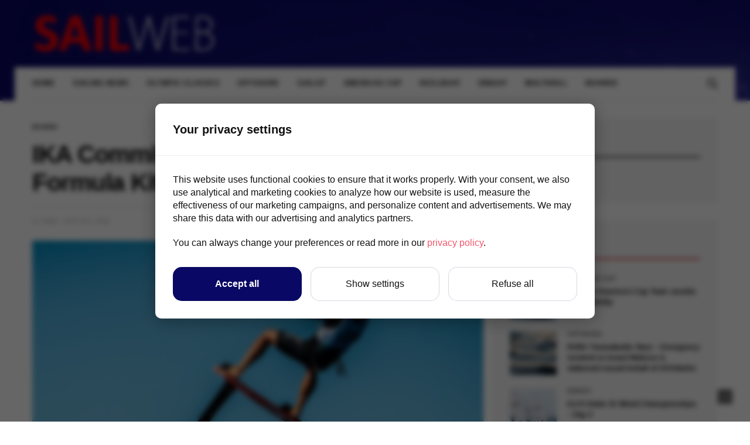

--- FILE ---
content_type: text/html; charset=UTF-8
request_url: https://www.sailweb.co.uk/2020/07/19/ika-committee-approves-additional-formula-kite-equipment/
body_size: 13892
content:
<!doctype html>
<html lang="en-GB">
<head>
	<meta charset="UTF-8">
	<meta name="viewport" content="width=device-width, initial-scale=1, maximum-scale=1, user-scalable=1">
	<link rel="profile" href="https://gmpg.org/xfn/11">
	<link rel="pingback" href="https://www.sailweb.co.uk/xmlrpc.php">
	<link rel="icon" href="https://www.sailweb.co.uk/wp-content/uploads/2019/10/cropped-SW2019_logo_sq_512-1-32x32.png" sizes="32x32" />
<link rel="icon" href="https://www.sailweb.co.uk/wp-content/uploads/2019/10/cropped-SW2019_logo_sq_512-1-192x192.png" sizes="192x192" />
<link rel="apple-touch-icon" href="https://www.sailweb.co.uk/wp-content/uploads/2019/10/cropped-SW2019_logo_sq_512-1-180x180.png" />
<meta name="msapplication-TileImage" content="https://www.sailweb.co.uk/wp-content/uploads/2019/10/cropped-SW2019_logo_sq_512-1-270x270.png" />
	<title>IKA Committee approves additional Formula Kite equipment &#8211; Sailweb</title>
<meta name='robots' content='max-image-preview:large' />
	<style>img:is([sizes="auto" i], [sizes^="auto," i]) { contain-intrinsic-size: 3000px 1500px }</style>
	<link rel='dns-prefetch' href='//cdnjs.cloudflare.com' />
<link rel="alternate" type="application/rss+xml" title="Sailweb &raquo; Feed" href="https://www.sailweb.co.uk/feed/" />
<link rel="alternate" type="application/rss+xml" title="Sailweb &raquo; Comments Feed" href="https://www.sailweb.co.uk/comments/feed/" />
			<meta property="og:title" content="IKA Committee approves additional Formula Kite equipment" />
			<meta property="og:type" content="article" />
			<meta property="og:description" content="The International Kite association Committee has approved nine additional Formula Kite Registered Series Production Equipment applications " />
			<meta property="og:image" content="https://www.sailweb.co.uk/wp-content/uploads/2020/07/IKA_Euro_promo_2020.jpg" />
			<meta property="og:url" content="https://www.sailweb.co.uk/2020/07/19/ika-committee-approves-additional-formula-kite-equipment/" />
			<script type="text/javascript">
/* <![CDATA[ */
window._wpemojiSettings = {"baseUrl":"https:\/\/s.w.org\/images\/core\/emoji\/16.0.1\/72x72\/","ext":".png","svgUrl":"https:\/\/s.w.org\/images\/core\/emoji\/16.0.1\/svg\/","svgExt":".svg","source":{"concatemoji":"https:\/\/www.sailweb.co.uk\/wp-includes\/js\/wp-emoji-release.min.js?ver=6.8.3"}};
/*! This file is auto-generated */
!function(s,n){var o,i,e;function c(e){try{var t={supportTests:e,timestamp:(new Date).valueOf()};sessionStorage.setItem(o,JSON.stringify(t))}catch(e){}}function p(e,t,n){e.clearRect(0,0,e.canvas.width,e.canvas.height),e.fillText(t,0,0);var t=new Uint32Array(e.getImageData(0,0,e.canvas.width,e.canvas.height).data),a=(e.clearRect(0,0,e.canvas.width,e.canvas.height),e.fillText(n,0,0),new Uint32Array(e.getImageData(0,0,e.canvas.width,e.canvas.height).data));return t.every(function(e,t){return e===a[t]})}function u(e,t){e.clearRect(0,0,e.canvas.width,e.canvas.height),e.fillText(t,0,0);for(var n=e.getImageData(16,16,1,1),a=0;a<n.data.length;a++)if(0!==n.data[a])return!1;return!0}function f(e,t,n,a){switch(t){case"flag":return n(e,"\ud83c\udff3\ufe0f\u200d\u26a7\ufe0f","\ud83c\udff3\ufe0f\u200b\u26a7\ufe0f")?!1:!n(e,"\ud83c\udde8\ud83c\uddf6","\ud83c\udde8\u200b\ud83c\uddf6")&&!n(e,"\ud83c\udff4\udb40\udc67\udb40\udc62\udb40\udc65\udb40\udc6e\udb40\udc67\udb40\udc7f","\ud83c\udff4\u200b\udb40\udc67\u200b\udb40\udc62\u200b\udb40\udc65\u200b\udb40\udc6e\u200b\udb40\udc67\u200b\udb40\udc7f");case"emoji":return!a(e,"\ud83e\udedf")}return!1}function g(e,t,n,a){var r="undefined"!=typeof WorkerGlobalScope&&self instanceof WorkerGlobalScope?new OffscreenCanvas(300,150):s.createElement("canvas"),o=r.getContext("2d",{willReadFrequently:!0}),i=(o.textBaseline="top",o.font="600 32px Arial",{});return e.forEach(function(e){i[e]=t(o,e,n,a)}),i}function t(e){var t=s.createElement("script");t.src=e,t.defer=!0,s.head.appendChild(t)}"undefined"!=typeof Promise&&(o="wpEmojiSettingsSupports",i=["flag","emoji"],n.supports={everything:!0,everythingExceptFlag:!0},e=new Promise(function(e){s.addEventListener("DOMContentLoaded",e,{once:!0})}),new Promise(function(t){var n=function(){try{var e=JSON.parse(sessionStorage.getItem(o));if("object"==typeof e&&"number"==typeof e.timestamp&&(new Date).valueOf()<e.timestamp+604800&&"object"==typeof e.supportTests)return e.supportTests}catch(e){}return null}();if(!n){if("undefined"!=typeof Worker&&"undefined"!=typeof OffscreenCanvas&&"undefined"!=typeof URL&&URL.createObjectURL&&"undefined"!=typeof Blob)try{var e="postMessage("+g.toString()+"("+[JSON.stringify(i),f.toString(),p.toString(),u.toString()].join(",")+"));",a=new Blob([e],{type:"text/javascript"}),r=new Worker(URL.createObjectURL(a),{name:"wpTestEmojiSupports"});return void(r.onmessage=function(e){c(n=e.data),r.terminate(),t(n)})}catch(e){}c(n=g(i,f,p,u))}t(n)}).then(function(e){for(var t in e)n.supports[t]=e[t],n.supports.everything=n.supports.everything&&n.supports[t],"flag"!==t&&(n.supports.everythingExceptFlag=n.supports.everythingExceptFlag&&n.supports[t]);n.supports.everythingExceptFlag=n.supports.everythingExceptFlag&&!n.supports.flag,n.DOMReady=!1,n.readyCallback=function(){n.DOMReady=!0}}).then(function(){return e}).then(function(){var e;n.supports.everything||(n.readyCallback(),(e=n.source||{}).concatemoji?t(e.concatemoji):e.wpemoji&&e.twemoji&&(t(e.twemoji),t(e.wpemoji)))}))}((window,document),window._wpemojiSettings);
/* ]]> */
</script>
<style id='wp-emoji-styles-inline-css' type='text/css'>

	img.wp-smiley, img.emoji {
		display: inline !important;
		border: none !important;
		box-shadow: none !important;
		height: 1em !important;
		width: 1em !important;
		margin: 0 0.07em !important;
		vertical-align: -0.1em !important;
		background: none !important;
		padding: 0 !important;
	}
</style>
<link rel='stylesheet' id='wp-block-library-css' href='https://www.sailweb.co.uk/wp-includes/css/dist/block-library/style.min.css?ver=6.8.3' media='all' />
<style id='classic-theme-styles-inline-css' type='text/css'>
/*! This file is auto-generated */
.wp-block-button__link{color:#fff;background-color:#32373c;border-radius:9999px;box-shadow:none;text-decoration:none;padding:calc(.667em + 2px) calc(1.333em + 2px);font-size:1.125em}.wp-block-file__button{background:#32373c;color:#fff;text-decoration:none}
</style>
<style id='global-styles-inline-css' type='text/css'>
:root{--wp--preset--aspect-ratio--square: 1;--wp--preset--aspect-ratio--4-3: 4/3;--wp--preset--aspect-ratio--3-4: 3/4;--wp--preset--aspect-ratio--3-2: 3/2;--wp--preset--aspect-ratio--2-3: 2/3;--wp--preset--aspect-ratio--16-9: 16/9;--wp--preset--aspect-ratio--9-16: 9/16;--wp--preset--color--black: #000000;--wp--preset--color--cyan-bluish-gray: #abb8c3;--wp--preset--color--white: #ffffff;--wp--preset--color--pale-pink: #f78da7;--wp--preset--color--vivid-red: #cf2e2e;--wp--preset--color--luminous-vivid-orange: #ff6900;--wp--preset--color--luminous-vivid-amber: #fcb900;--wp--preset--color--light-green-cyan: #7bdcb5;--wp--preset--color--vivid-green-cyan: #00d084;--wp--preset--color--pale-cyan-blue: #8ed1fc;--wp--preset--color--vivid-cyan-blue: #0693e3;--wp--preset--color--vivid-purple: #9b51e0;--wp--preset--gradient--vivid-cyan-blue-to-vivid-purple: linear-gradient(135deg,rgba(6,147,227,1) 0%,rgb(155,81,224) 100%);--wp--preset--gradient--light-green-cyan-to-vivid-green-cyan: linear-gradient(135deg,rgb(122,220,180) 0%,rgb(0,208,130) 100%);--wp--preset--gradient--luminous-vivid-amber-to-luminous-vivid-orange: linear-gradient(135deg,rgba(252,185,0,1) 0%,rgba(255,105,0,1) 100%);--wp--preset--gradient--luminous-vivid-orange-to-vivid-red: linear-gradient(135deg,rgba(255,105,0,1) 0%,rgb(207,46,46) 100%);--wp--preset--gradient--very-light-gray-to-cyan-bluish-gray: linear-gradient(135deg,rgb(238,238,238) 0%,rgb(169,184,195) 100%);--wp--preset--gradient--cool-to-warm-spectrum: linear-gradient(135deg,rgb(74,234,220) 0%,rgb(151,120,209) 20%,rgb(207,42,186) 40%,rgb(238,44,130) 60%,rgb(251,105,98) 80%,rgb(254,248,76) 100%);--wp--preset--gradient--blush-light-purple: linear-gradient(135deg,rgb(255,206,236) 0%,rgb(152,150,240) 100%);--wp--preset--gradient--blush-bordeaux: linear-gradient(135deg,rgb(254,205,165) 0%,rgb(254,45,45) 50%,rgb(107,0,62) 100%);--wp--preset--gradient--luminous-dusk: linear-gradient(135deg,rgb(255,203,112) 0%,rgb(199,81,192) 50%,rgb(65,88,208) 100%);--wp--preset--gradient--pale-ocean: linear-gradient(135deg,rgb(255,245,203) 0%,rgb(182,227,212) 50%,rgb(51,167,181) 100%);--wp--preset--gradient--electric-grass: linear-gradient(135deg,rgb(202,248,128) 0%,rgb(113,206,126) 100%);--wp--preset--gradient--midnight: linear-gradient(135deg,rgb(2,3,129) 0%,rgb(40,116,252) 100%);--wp--preset--font-size--small: 13px;--wp--preset--font-size--medium: 20px;--wp--preset--font-size--large: 36px;--wp--preset--font-size--x-large: 42px;--wp--preset--spacing--20: 0.44rem;--wp--preset--spacing--30: 0.67rem;--wp--preset--spacing--40: 1rem;--wp--preset--spacing--50: 1.5rem;--wp--preset--spacing--60: 2.25rem;--wp--preset--spacing--70: 3.38rem;--wp--preset--spacing--80: 5.06rem;--wp--preset--shadow--natural: 6px 6px 9px rgba(0, 0, 0, 0.2);--wp--preset--shadow--deep: 12px 12px 50px rgba(0, 0, 0, 0.4);--wp--preset--shadow--sharp: 6px 6px 0px rgba(0, 0, 0, 0.2);--wp--preset--shadow--outlined: 6px 6px 0px -3px rgba(255, 255, 255, 1), 6px 6px rgba(0, 0, 0, 1);--wp--preset--shadow--crisp: 6px 6px 0px rgba(0, 0, 0, 1);}:where(.is-layout-flex){gap: 0.5em;}:where(.is-layout-grid){gap: 0.5em;}body .is-layout-flex{display: flex;}.is-layout-flex{flex-wrap: wrap;align-items: center;}.is-layout-flex > :is(*, div){margin: 0;}body .is-layout-grid{display: grid;}.is-layout-grid > :is(*, div){margin: 0;}:where(.wp-block-columns.is-layout-flex){gap: 2em;}:where(.wp-block-columns.is-layout-grid){gap: 2em;}:where(.wp-block-post-template.is-layout-flex){gap: 1.25em;}:where(.wp-block-post-template.is-layout-grid){gap: 1.25em;}.has-black-color{color: var(--wp--preset--color--black) !important;}.has-cyan-bluish-gray-color{color: var(--wp--preset--color--cyan-bluish-gray) !important;}.has-white-color{color: var(--wp--preset--color--white) !important;}.has-pale-pink-color{color: var(--wp--preset--color--pale-pink) !important;}.has-vivid-red-color{color: var(--wp--preset--color--vivid-red) !important;}.has-luminous-vivid-orange-color{color: var(--wp--preset--color--luminous-vivid-orange) !important;}.has-luminous-vivid-amber-color{color: var(--wp--preset--color--luminous-vivid-amber) !important;}.has-light-green-cyan-color{color: var(--wp--preset--color--light-green-cyan) !important;}.has-vivid-green-cyan-color{color: var(--wp--preset--color--vivid-green-cyan) !important;}.has-pale-cyan-blue-color{color: var(--wp--preset--color--pale-cyan-blue) !important;}.has-vivid-cyan-blue-color{color: var(--wp--preset--color--vivid-cyan-blue) !important;}.has-vivid-purple-color{color: var(--wp--preset--color--vivid-purple) !important;}.has-black-background-color{background-color: var(--wp--preset--color--black) !important;}.has-cyan-bluish-gray-background-color{background-color: var(--wp--preset--color--cyan-bluish-gray) !important;}.has-white-background-color{background-color: var(--wp--preset--color--white) !important;}.has-pale-pink-background-color{background-color: var(--wp--preset--color--pale-pink) !important;}.has-vivid-red-background-color{background-color: var(--wp--preset--color--vivid-red) !important;}.has-luminous-vivid-orange-background-color{background-color: var(--wp--preset--color--luminous-vivid-orange) !important;}.has-luminous-vivid-amber-background-color{background-color: var(--wp--preset--color--luminous-vivid-amber) !important;}.has-light-green-cyan-background-color{background-color: var(--wp--preset--color--light-green-cyan) !important;}.has-vivid-green-cyan-background-color{background-color: var(--wp--preset--color--vivid-green-cyan) !important;}.has-pale-cyan-blue-background-color{background-color: var(--wp--preset--color--pale-cyan-blue) !important;}.has-vivid-cyan-blue-background-color{background-color: var(--wp--preset--color--vivid-cyan-blue) !important;}.has-vivid-purple-background-color{background-color: var(--wp--preset--color--vivid-purple) !important;}.has-black-border-color{border-color: var(--wp--preset--color--black) !important;}.has-cyan-bluish-gray-border-color{border-color: var(--wp--preset--color--cyan-bluish-gray) !important;}.has-white-border-color{border-color: var(--wp--preset--color--white) !important;}.has-pale-pink-border-color{border-color: var(--wp--preset--color--pale-pink) !important;}.has-vivid-red-border-color{border-color: var(--wp--preset--color--vivid-red) !important;}.has-luminous-vivid-orange-border-color{border-color: var(--wp--preset--color--luminous-vivid-orange) !important;}.has-luminous-vivid-amber-border-color{border-color: var(--wp--preset--color--luminous-vivid-amber) !important;}.has-light-green-cyan-border-color{border-color: var(--wp--preset--color--light-green-cyan) !important;}.has-vivid-green-cyan-border-color{border-color: var(--wp--preset--color--vivid-green-cyan) !important;}.has-pale-cyan-blue-border-color{border-color: var(--wp--preset--color--pale-cyan-blue) !important;}.has-vivid-cyan-blue-border-color{border-color: var(--wp--preset--color--vivid-cyan-blue) !important;}.has-vivid-purple-border-color{border-color: var(--wp--preset--color--vivid-purple) !important;}.has-vivid-cyan-blue-to-vivid-purple-gradient-background{background: var(--wp--preset--gradient--vivid-cyan-blue-to-vivid-purple) !important;}.has-light-green-cyan-to-vivid-green-cyan-gradient-background{background: var(--wp--preset--gradient--light-green-cyan-to-vivid-green-cyan) !important;}.has-luminous-vivid-amber-to-luminous-vivid-orange-gradient-background{background: var(--wp--preset--gradient--luminous-vivid-amber-to-luminous-vivid-orange) !important;}.has-luminous-vivid-orange-to-vivid-red-gradient-background{background: var(--wp--preset--gradient--luminous-vivid-orange-to-vivid-red) !important;}.has-very-light-gray-to-cyan-bluish-gray-gradient-background{background: var(--wp--preset--gradient--very-light-gray-to-cyan-bluish-gray) !important;}.has-cool-to-warm-spectrum-gradient-background{background: var(--wp--preset--gradient--cool-to-warm-spectrum) !important;}.has-blush-light-purple-gradient-background{background: var(--wp--preset--gradient--blush-light-purple) !important;}.has-blush-bordeaux-gradient-background{background: var(--wp--preset--gradient--blush-bordeaux) !important;}.has-luminous-dusk-gradient-background{background: var(--wp--preset--gradient--luminous-dusk) !important;}.has-pale-ocean-gradient-background{background: var(--wp--preset--gradient--pale-ocean) !important;}.has-electric-grass-gradient-background{background: var(--wp--preset--gradient--electric-grass) !important;}.has-midnight-gradient-background{background: var(--wp--preset--gradient--midnight) !important;}.has-small-font-size{font-size: var(--wp--preset--font-size--small) !important;}.has-medium-font-size{font-size: var(--wp--preset--font-size--medium) !important;}.has-large-font-size{font-size: var(--wp--preset--font-size--large) !important;}.has-x-large-font-size{font-size: var(--wp--preset--font-size--x-large) !important;}
:where(.wp-block-post-template.is-layout-flex){gap: 1.25em;}:where(.wp-block-post-template.is-layout-grid){gap: 1.25em;}
:where(.wp-block-columns.is-layout-flex){gap: 2em;}:where(.wp-block-columns.is-layout-grid){gap: 2em;}
:root :where(.wp-block-pullquote){font-size: 1.5em;line-height: 1.6;}
</style>
<link rel='stylesheet' id='thb-fa-css' href='https://cdnjs.cloudflare.com/ajax/libs/font-awesome/4.7.0/css/font-awesome.css' media='all' />
<link rel='stylesheet' id='thb-app-css' href='https://www.sailweb.co.uk/wp-content/themes/goodlife-wp/assets/css/app.css?ver=4.0.4.1' media='all' />
<style id='thb-app-inline-css' type='text/css'>
body {font-family:'Arial';}h1, h2, h3, h4, h5, h6 {font-family:'Arial';}.subheader ul {}@media only screen and (min-width:48.063em) {.header {}}.header {}@media only screen and (min-width:64.063em) {.header .logo .logoimg {max-height:75px;}}@media only screen and (max-width:64.063em) {.header .logo .logoimg {max-height:30px;}}@media only screen and (min-width:64.063em) {.subheader.fixed .logo .logolink .logoimg {max-height:30px;}}input[type="submit"],submit,.button,.btn {font-family:'Arial';}.post .post-bottom-meta {font-family:'Arial';}.post .post-category {font-family:'Arial';}.widget > strong {font-family:'Arial';}h1,.h1 {}h2 {}h3 {}h4 {}h5 {}h6 {}.post .post-title h1 {}.menu-holder ul.sf-menu > li > a {font-family:'Arial';}.menu-holder ul.sf-menu > li > a {}.menu-holder ul li .sub-menu li a,.menu-holder ul li.menu-item-mega-parent .thb_mega_menu_holder .thb_mega_menu li > a {font-family:'Arial';}.menu-holder ul li .sub-menu li a,.menu-holder ul li.menu-item-mega-parent .thb_mega_menu_holder .thb_mega_menu li > a {}.mobile-menu li a {font-family:'Arial';}.mobile-menu li a {}.mobile-menu .sub-menu li a {}.mobile-menu .sub-menu li a {font-family:'Arial';}#subfooter {}@media only screen and (min-width:48.063em) {#subfooter .logolink .logoimg {max-height:50px;}}@media only screen and (min-width:64.063em){.sidebar {padding-left:0px; }}.subheader.dark {background:#020a68;}#subfooter.dark {background:#020a68;}
</style>
<link rel='stylesheet' id='style-css' href='https://www.sailweb.co.uk/wp-content/themes/goodlife-wp/style.css' media='all' />
<script type="text/javascript" src="https://www.sailweb.co.uk/wp-includes/js/jquery/jquery.min.js?ver=3.7.1" id="jquery-core-js"></script>
<script type="text/javascript" src="https://www.sailweb.co.uk/wp-includes/js/jquery/jquery-migrate.min.js?ver=3.4.1" id="jquery-migrate-js"></script>
<link rel="https://api.w.org/" href="https://www.sailweb.co.uk/wp-json/" /><link rel="alternate" title="JSON" type="application/json" href="https://www.sailweb.co.uk/wp-json/wp/v2/posts/15092" /><link rel="EditURI" type="application/rsd+xml" title="RSD" href="https://www.sailweb.co.uk/xmlrpc.php?rsd" />
<meta name="generator" content="WordPress 6.8.3" />
<link rel="canonical" href="https://www.sailweb.co.uk/2020/07/19/ika-committee-approves-additional-formula-kite-equipment/" />
<link rel='shortlink' href='https://www.sailweb.co.uk/?p=15092' />
<link rel="alternate" title="oEmbed (JSON)" type="application/json+oembed" href="https://www.sailweb.co.uk/wp-json/oembed/1.0/embed?url=https%3A%2F%2Fwww.sailweb.co.uk%2F2020%2F07%2F19%2Fika-committee-approves-additional-formula-kite-equipment%2F" />
<link rel="alternate" title="oEmbed (XML)" type="text/xml+oembed" href="https://www.sailweb.co.uk/wp-json/oembed/1.0/embed?url=https%3A%2F%2Fwww.sailweb.co.uk%2F2020%2F07%2F19%2Fika-committee-approves-additional-formula-kite-equipment%2F&#038;format=xml" />
<meta name="description" content="Sailweb Sailing and yacht racing news, results, editorial and quality commentary. Including Olympic, SailGP, Club, One design circuit, offshore, Americas cup, and beginners Dinghy, Keelboat, classic and vintage, and kite boarding and windsurfing">

<!-- Google Tag Manager -->
<script>(function(w,d,s,l,i){w[l]=w[l]||[];w[l].push({'gtm.start':
new Date().getTime(),event:'gtm.js'});var f=d.getElementsByTagName(s)[0],
j=d.createElement(s),dl=l!='dataLayer'?'&l='+l:'';j.async=true;j.src=
'https://www.googletagmanager.com/gtm.js?id='+i+dl;f.parentNode.insertBefore(j,f);
})(window,document,'script','dataLayer','GTM-KPP6DVW');</script>
<!-- End Google Tag Manager -->

<script async="async" src="https://securepubads.g.doubleclick.net/tag/js/gpt.js"></script>
<script>	
if(!(window.location.href.indexOf("privacy-policy") > -1)) {
      var adslot0; var adslot1; 
	  window.googletag = window.googletag || {cmd: []};
      googletag.cmd.push(function () {

		  var mapHeader = googletag.sizeMapping()
              .addSize([750,400], [728,90]) 
              .addSize([478,200], [468,60]) 
              .addSize([0,0], [[320,100],[320,50]])
          .build();
		  var mapSky = googletag.sizeMapping()
              .addSize([850,0],[300,600]) 
              .addSize([710,0],[[240,400],[300,600]]) 
              .addSize([0,0],[300,250])
          .build();

			adslot0 = googletag.defineSlot('/21713707601/top1', [[728,90],[320,100],[320,50],[468,60]], 'topBannerAd')
				.defineSizeMapping(mapHeader).addService(googletag.pubads());
			adslot1 = googletag.defineSlot('/21713707601/sky1', [[300,600],[240,400],[300,250]], 'skyscraperAd')
				.defineSizeMapping(mapSky).addService(googletag.pubads());

         googletag.pubads().collapseEmptyDivs();
		  googletag.pubads().enableLazyLoad({
			  fetchMarginPercent: 150,  
			  renderMarginPercent: 70,  
			  mobileScaling: 2.0  
		  });
         googletag.enableServices();
      });
};

     // (function(i,s,o,g,r,a,m){i['GoogleAnalyticsObject']=r;i[r]=i[r]||function(){
    //  (i[r].q=i[r].q||[]).push(arguments)},i[r].l=1*new Date();a=s.createElement(o),
    //  m=s.getElementsByTagName(o)[0];a.async=1;a.src=g;m.parentNode.insertBefore(a,m)
    //  })(window,document,'script','//www.google-analytics.com/analytics.js','ga');

    //  ga('create', 'UA-33605086-1', 'auto');
    //  ga('send', 'pageview');
		
		</script><style type="text/css" id="custom-background-css">
body.custom-background { background-image: url("https://www.sailweb.co.uk/wp-content/uploads/2018/11/splash-dkrblue.jpg"); background-position: left top; background-size: auto; background-repeat: repeat; background-attachment: scroll; }
</style>
	<link rel="icon" href="https://www.sailweb.co.uk/wp-content/uploads/2019/10/cropped-SW2019_logo_sq_512-1-32x32.png" sizes="32x32" />
<link rel="icon" href="https://www.sailweb.co.uk/wp-content/uploads/2019/10/cropped-SW2019_logo_sq_512-1-192x192.png" sizes="192x192" />
<link rel="apple-touch-icon" href="https://www.sailweb.co.uk/wp-content/uploads/2019/10/cropped-SW2019_logo_sq_512-1-180x180.png" />
<meta name="msapplication-TileImage" content="https://www.sailweb.co.uk/wp-content/uploads/2019/10/cropped-SW2019_logo_sq_512-1-270x270.png" />
		<style type="text/css" id="wp-custom-css">
			
/* this may need responsive sizes */
h2.widgettitle{
	font-size: 1.375em;
}
		</style>
		<noscript><style type="text/css"> .wpb_animate_when_almost_visible { opacity: 1; }</style></noscript></head>
<body class="wp-singular post-template-default single single-post postid-15092 single-format-standard custom-background wp-theme-goodlife-wp thb-boxed-off thb_ads_header_mobile_on thb-lightbox-on thb-capitalize-off thb-dark-mode-off thb-header-style1 thb-title-underline-hover wpb-js-composer js-comp-ver-5.6 vc_responsive">
<div id="wrapper" class="open">
	
	<!-- Start Mobile Menu -->
	<nav id="mobile-menu" class="style1">
	<div class="custom_scroll" id="menu-scroll">
			<div class="mobile-top">
  			  			  						</div>
						  <ul id="menu-home" class="mobile-menu"><li id="menu-item-385" class=" menu-item menu-item-type-custom menu-item-object-custom menu-item-home menu-item-385"><a href="https://www.sailweb.co.uk">Home</a></li>
<li id="menu-item-570" class=" menu-item menu-item-type-taxonomy menu-item-object-category current-post-ancestor current-menu-parent current-post-parent menu-item-570 menu-item-category-202"><a href="https://www.sailweb.co.uk/category/news/">Sailing News</a></li>
<li id="menu-item-704" class=" menu-item menu-item-type-taxonomy menu-item-object-category menu-item-704 menu-item-category-190"><a href="https://www.sailweb.co.uk/category/olympic/">Olympic Classes</a></li>
<li id="menu-item-568" class=" menu-item menu-item-type-taxonomy menu-item-object-category menu-item-568 menu-item-category-191"><a href="https://www.sailweb.co.uk/category/offshore/">Offshore</a></li>
<li id="menu-item-59762" class=" menu-item menu-item-type-taxonomy menu-item-object-category menu-item-59762 menu-item-category-3040"><a href="https://www.sailweb.co.uk/category/sailgp/">SailGP</a></li>
<li id="menu-item-1965" class=" menu-item menu-item-type-taxonomy menu-item-object-category menu-item-1965 menu-item-category-193"><a href="https://www.sailweb.co.uk/category/americas-cup/">Americas Cup</a></li>
<li id="menu-item-386" class=" menu-item menu-item-type-taxonomy menu-item-object-category menu-item-386 menu-item-category-187"><a href="https://www.sailweb.co.uk/category/keelboat/">Keelboat</a></li>
<li id="menu-item-567" class=" menu-item menu-item-type-taxonomy menu-item-object-category menu-item-567 menu-item-category-186"><a href="https://www.sailweb.co.uk/category/dinghy/">Dinghy</a></li>
<li id="menu-item-569" class=" menu-item menu-item-type-taxonomy menu-item-object-category menu-item-569 menu-item-category-207"><a href="https://www.sailweb.co.uk/category/multihull/">Multihull</a></li>
<li id="menu-item-1791" class=" menu-item menu-item-type-taxonomy menu-item-object-category current-post-ancestor current-menu-parent current-post-parent menu-item-1791 menu-item-category-237"><a href="https://www.sailweb.co.uk/category/boards/">Boards</a></li>
</ul>									<div class="social-links">
				  	  		  	  		<a href="https://www.facebook.com/SailwebNews/?ref=bookmarks" class="facebook" target="_blank"><i class="fa fa-facebook"></i>
  	  		  	  		</a>
  	  		        	  		  	  		<a href="https://twitter.com/sailweb" class="twitter" target="_blank"><i class="fa fa-twitter"></i>
  	  		  	  		</a>
  	  		        	  		  	  		<a href="https://www.instagram.com/sailwebnews" class="instagram" target="_blank"><i class="fa fa-instagram"></i>
  	  		  	  		</a>
  	  		        				</div>
			<div class="menu-footer">
							</div>
	</div>
</nav>	<!-- End Mobile Menu -->
	
	<!-- Start Content Container -->
	<div id="content-container">
		<!-- Start Content Click Capture -->
		<div class="click-capture"></div>
		<!-- End Content Click Capture -->
		<!-- Start Fixed Header -->
<div class="subheader fixed dark">
	<div class="row hide-for-large mobile-fixed-header align-middle">
		<div class="small-2 columns text-left mobile-icon-holder">
				<div class="mobile-toggle-holder">
  	<div class="mobile-toggle">
  		<span></span><span></span><span></span>
  	</div>
	</div>
			</div>
		<div class="small-8 large-4 columns logo">
			<a href="https://www.sailweb.co.uk/" class="logolink">
				<img src="https://www.sailweb.co.uk/wp-content/uploads/2018/12/newlogo1.png" class="logoimg" alt="Sailweb"/>
			</a>
		</div>
		<div class="small-2 columns text-right mobile-share-holder">
			<div>
				<div class="quick_search">
		<a href="#" class="quick_toggle"></a>
		<svg class="quick_search_icon" xmlns="http://www.w3.org/2000/svg" xmlns:xlink="http://www.w3.org/1999/xlink" x="0px" y="0px" width="19px" height="19px" viewBox="0 0 19 19" xml:space="preserve">
	<path d="M18.96,16.896l-4.973-4.926c1.02-1.255,1.633-2.846,1.633-4.578c0-4.035-3.312-7.317-7.385-7.317S0.849,3.358,0.849,7.393
		c0,4.033,3.313,7.316,7.386,7.316c1.66,0,3.188-0.552,4.422-1.471l4.998,4.95c0.181,0.179,0.416,0.268,0.652,0.268
		c0.235,0,0.472-0.089,0.652-0.268C19.32,17.832,19.32,17.253,18.96,16.896z M2.693,7.393c0-3.027,2.485-5.489,5.542-5.489
		c3.054,0,5.541,2.462,5.541,5.489c0,3.026-2.486,5.489-5.541,5.489C5.179,12.882,2.693,10.419,2.693,7.393z"/>
</svg>		<form method="get" class="quick_searchform" role="search" action="https://www.sailweb.co.uk/">
    	<input name="s" type="text" class="s">
    	<input type="submit" value="Search">
		</form>
	</div>

			</div>
		</div>
	</div>
	<div class="row full-width-row show-for-large">
  	  		<div class="medium-8 columns logo">
  			<a href="https://www.sailweb.co.uk/" class="logolink">
  				<img src="https://www.sailweb.co.uk/wp-content/uploads/2018/12/newlogo1.png" class="logoimg" alt="Sailweb"/>
  			</a>
  			<span class="page-title" id="page-title">IKA Committee approves additional Formula Kite equipment</span>
  		</div>
  		<div class="medium-4 columns">
  			 		<aside class="share-article-vertical share-main hide-on-print ">

				<a href="https://www.facebook.com/sharer.php?u=https%3A%2F%2Fwww.sailweb.co.uk%2F2020%2F07%2F19%2Fika-committee-approves-additional-formula-kite-equipment%2F" class="facebook social"><i class="fa fa-facebook"></i></a>
						<a href="https://twitter.com/intent/tweet?text=IKA+Committee+approves+additional+Formula+Kite+equipment&url=https%3A%2F%2Fwww.sailweb.co.uk%2F2020%2F07%2F19%2Fika-committee-approves-additional-formula-kite-equipment%2F&via=sailweb" class="twitter social "><i class="fa fa-twitter"></i></a>
											</aside>
	  		</div>
  		  		</div>
</div>
<!-- End Fixed Header -->
<!-- Start Header -->
<header class="header style1  light">
	<div class="row">
		<div class="small-2 columns text-left mobile-icon-holder">
				<div class="mobile-toggle-holder">
  	<div class="mobile-toggle">
  		<span></span><span></span><span></span>
  	</div>
	</div>
			</div>
		<div class="small-8 large-4 columns logo">
				<a href="https://www.sailweb.co.uk/" class="logolink">
					<img src="https://www.sailweb.co.uk/wp-content/uploads/2018/12/newlogo1.png" class="logoimg" alt="Sailweb"/>
				</a>
		</div>
		<div class="small-2 columns text-right mobile-share-holder">
			<div>
				<div class="quick_search">
		<a href="#" class="quick_toggle"></a>
		<svg class="quick_search_icon" xmlns="http://www.w3.org/2000/svg" xmlns:xlink="http://www.w3.org/1999/xlink" x="0px" y="0px" width="19px" height="19px" viewBox="0 0 19 19" xml:space="preserve">
	<path d="M18.96,16.896l-4.973-4.926c1.02-1.255,1.633-2.846,1.633-4.578c0-4.035-3.312-7.317-7.385-7.317S0.849,3.358,0.849,7.393
		c0,4.033,3.313,7.316,7.386,7.316c1.66,0,3.188-0.552,4.422-1.471l4.998,4.95c0.181,0.179,0.416,0.268,0.652,0.268
		c0.235,0,0.472-0.089,0.652-0.268C19.32,17.832,19.32,17.253,18.96,16.896z M2.693,7.393c0-3.027,2.485-5.489,5.542-5.489
		c3.054,0,5.541,2.462,5.541,5.489c0,3.026-2.486,5.489-5.541,5.489C5.179,12.882,2.693,10.419,2.693,7.393z"/>
</svg>		<form method="get" class="quick_searchform" role="search" action="https://www.sailweb.co.uk/">
    	<input name="s" type="text" class="s">
    	<input type="submit" value="Search">
		</form>
	</div>

			</div>
		</div>
		<div class="small-12 large-8 columns thb-a">
			<div id="topBannerAd"><script>
if(!(window.location.href.indexOf("privacy-policy") > -1)) {
      googletag.cmd.push(function() {
      googletag.display('topBannerAd');
      });};
</script></div>

		</div>
	</div>
</header>
<!-- End Header -->
<div id="navholder" class="light-menu ">
	<div class="row">
		<div class="small-12 columns">
			<nav class="menu-holder style1 light menu-light" id="menu_width">
								  <ul id="menu-home-1" class="sf-menu style1"><li class="menu-item menu-item-type-custom menu-item-object-custom menu-item-home menu-item-385"><a href="https://www.sailweb.co.uk">Home</a></li>
<li class="menu-item menu-item-type-taxonomy menu-item-object-category current-post-ancestor current-menu-parent current-post-parent menu-item-570 menu-item-category-202"><a href="https://www.sailweb.co.uk/category/news/">Sailing News</a></li>
<li class="menu-item menu-item-type-taxonomy menu-item-object-category menu-item-704 menu-item-category-190"><a href="https://www.sailweb.co.uk/category/olympic/">Olympic Classes</a></li>
<li class="menu-item menu-item-type-taxonomy menu-item-object-category menu-item-568 menu-item-category-191"><a href="https://www.sailweb.co.uk/category/offshore/">Offshore</a></li>
<li class="menu-item menu-item-type-taxonomy menu-item-object-category menu-item-59762 menu-item-category-3040"><a href="https://www.sailweb.co.uk/category/sailgp/">SailGP</a></li>
<li class="menu-item menu-item-type-taxonomy menu-item-object-category menu-item-1965 menu-item-category-193"><a href="https://www.sailweb.co.uk/category/americas-cup/">Americas Cup</a></li>
<li class="menu-item menu-item-type-taxonomy menu-item-object-category menu-item-386 menu-item-category-187"><a href="https://www.sailweb.co.uk/category/keelboat/">Keelboat</a></li>
<li class="menu-item menu-item-type-taxonomy menu-item-object-category menu-item-567 menu-item-category-186"><a href="https://www.sailweb.co.uk/category/dinghy/">Dinghy</a></li>
<li class="menu-item menu-item-type-taxonomy menu-item-object-category menu-item-569 menu-item-category-207"><a href="https://www.sailweb.co.uk/category/multihull/">Multihull</a></li>
<li class="menu-item menu-item-type-taxonomy menu-item-object-category current-post-ancestor current-menu-parent current-post-parent menu-item-1791 menu-item-category-237"><a href="https://www.sailweb.co.uk/category/boards/">Boards</a></li>
</ul>								  <div class="menu-right-content">
  	  	  		<div class="quick_search">
		<a href="#" class="quick_toggle"></a>
		<svg class="quick_search_icon" xmlns="http://www.w3.org/2000/svg" xmlns:xlink="http://www.w3.org/1999/xlink" x="0px" y="0px" width="19px" height="19px" viewBox="0 0 19 19" xml:space="preserve">
	<path d="M18.96,16.896l-4.973-4.926c1.02-1.255,1.633-2.846,1.633-4.578c0-4.035-3.312-7.317-7.385-7.317S0.849,3.358,0.849,7.393
		c0,4.033,3.313,7.316,7.386,7.316c1.66,0,3.188-0.552,4.422-1.471l4.998,4.95c0.181,0.179,0.416,0.268,0.652,0.268
		c0.235,0,0.472-0.089,0.652-0.268C19.32,17.832,19.32,17.253,18.96,16.896z M2.693,7.393c0-3.027,2.485-5.489,5.542-5.489
		c3.054,0,5.541,2.462,5.541,5.489c0,3.026-2.486,5.489-5.541,5.489C5.179,12.882,2.693,10.419,2.693,7.393z"/>
</svg>		<form method="get" class="quick_searchform" role="search" action="https://www.sailweb.co.uk/">
    	<input name="s" type="text" class="s">
    	<input type="submit" value="Search">
		</form>
	</div>

  </div>
  			</nav>
		</div>
	</div>
</div>		
		<div role="main"><div id="infinite-article" data-infinite="off" data-infinite-count="" class="off">
			<div class="row post-detail-row top-padding post-detail-style1">
	<div class="small-12 medium-8 columns">

	  <article itemscope itemtype="http://schema.org/Article" class="post blog-post post-15092 type-post status-publish format-standard has-post-thumbnail hentry category-boards category-news tag-formula-kite tag-ika tag-olympic" id="post-15092" data-id="15092" data-url="https://www.sailweb.co.uk/2020/07/19/ika-committee-approves-additional-formula-kite-equipment/">
	  		  		  	<header class="post-title entry-header cf">
	  		<a href="https://www.sailweb.co.uk/category/boards/" class="single_category_title category-link-237" title="Boards">Boards</a>	  		<h1 class="entry-title" itemprop="name headline">IKA Committee approves additional Formula Kite equipment</h1>	  		  <aside class="post-bottom-meta">
  	  	  	<strong itemprop="author" class="author vcard"><a href="https://www.sailweb.co.uk/author/g-j-new/" title="Posts by G J New" rel="author">G J New</a></strong>
  	  	  	<div class="time">19th July 2020</div>
  		

	  </aside>
  	  	</header>
	  		  	<figure class="post-gallery">
	  		<img width="1024" height="606" src="https://www.sailweb.co.uk/wp-content/uploads/2020/07/IKA_Euro_promo_2020.jpg" class="attachment-goodlife-post-style1 size-goodlife-post-style1 wp-post-image" alt="" decoding="async" fetchpriority="high" srcset="https://www.sailweb.co.uk/wp-content/uploads/2020/07/IKA_Euro_promo_2020.jpg 1024w, https://www.sailweb.co.uk/wp-content/uploads/2020/07/IKA_Euro_promo_2020-768x455.jpg 768w, https://www.sailweb.co.uk/wp-content/uploads/2020/07/IKA_Euro_promo_2020-770x456.jpg 770w, https://www.sailweb.co.uk/wp-content/uploads/2020/07/IKA_Euro_promo_2020-385x228.jpg 385w, https://www.sailweb.co.uk/wp-content/uploads/2020/07/IKA_Euro_promo_2020-20x12.jpg 20w" sizes="(max-width: 1024px) 100vw, 1024px" />	  			  	</figure>
	  		  	<div class="share-container">
		  	 		<aside class="share-article-vertical share-main hide-on-print fixed-me show-for-medium">

				<a href="https://www.facebook.com/sharer.php?u=https%3A%2F%2Fwww.sailweb.co.uk%2F2020%2F07%2F19%2Fika-committee-approves-additional-formula-kite-equipment%2F" class="facebook social"><i class="fa fa-facebook"></i></a>
						<a href="https://twitter.com/intent/tweet?text=IKA+Committee+approves+additional+Formula+Kite+equipment&url=https%3A%2F%2Fwww.sailweb.co.uk%2F2020%2F07%2F19%2Fika-committee-approves-additional-formula-kite-equipment%2F&via=sailweb" class="twitter social "><i class="fa fa-twitter"></i></a>
											</aside>
				  <div class="post-content-container">
										<div class="post-content entry-content cf">
									    	<p><strong>The International Kite Association has approved nine additional Formula Kite Registered Series Production Equipment applications.</strong></p>
<p>The IKA received applications for equipment registrations from 23 manufacturers.</p>
<p>On Saturday 18 July, the IKA technical committee approved the following equipment items:</p>
<ul>
<li>Chubanga (Hydrofoil System)</li>
<li>Flymaax (Kite)</li>
<li>Duotone (Hydrofoil System)</li>
<li>Uramoztu (Hydrofoil System)</li>
<li>Enata (Hydrofoil System)</li>
<li>KFA (Hydrofoil System)</li>
<li>Taaroa (Hydrofoil System)</li>
<li>Airush (Hydrofoil System)</li>
<li>Flying Sardine (Hydrofoil System)</li>
</ul>
<p>Full details will be published shortly.</p>
<p><strong>Previously approved equipment items:</strong></p>
<ul>
<li>Moses (Hydrofoil System)</li>
<li>Elf/Aeros (Kites)</li>
<li>Levitaz (Hydrofoil System)</li>
<li>Ozone (Kites)</li>
<li>Flysurfer (Kites)</li>
<li>F-One (Kites)</li>
</ul>
<p>All registered equipment will now be evaluated in competition until the end of 2021.</p>
<p>World Sailing will then license the equipment for the 2024 Paris Olympics &#8211; if kiteboarding is confirmed by the IOC &#8211; through a separate agreement with the successful manufacturers.</p>
<p><strong>The next major 2020 Formula Kite event is the <em><a href="https://www.sailweb.co.uk/2020/07/07/formula-kite-european-championship-set-for-puck-poland/">Formula Kite European Championship</a></em> in Puck, Poland, from 18 to 23 August.</strong></p>
<p>Series Production Equipment is equipment from a manufacturer which is mass produced and continuously made available for purchase worldwide without restriction until the end of the Olympic Cycle.</p>
<p>For more information about the IKA Formula Kite class, the Olympic kiteboarding format, equipment and upcoming events, <em><a href="https://www.formulakite.org/" target="_blank" rel="noopener noreferrer">please visit www.formulakite.org</a>.</em></p>
<p>List of registered series production kites is available <em><a href="https://www.formulakite.org/equipment/eligible-equipment/kites-2020-2024" target="_blank" rel="noopener noreferrer">here . . .</a></em></p>
<p>List of registered series production hydrofoil systems is available <em><a href="https://www.formulakite.org/equipment/eligible-equipment/hydrofoils-2020-2024" target="_blank" rel="noopener noreferrer">here . . . </a></em></p>
<p><em>Related Post:</em></p>
<p><strong><em><a href="https://www.sailweb.co.uk/2020/07/07/formula-kite-european-championship-set-for-puck-poland/">Formula Kite European Championship set for Puck, Poland</a></em></strong></p>
<p><strong><em><a href="https://www.sailweb.co.uk/2019/09/30/formula-kite-europeans-titles-to-fra-and-gbr/">Formula Kite Europeans – Titles to FRA, GBR and USA</a></em></strong></p>
			    						</div>
									</div>
			</div>
						<footer class="article-tags entry-footer">
				<div>
		<span class="tags-title">Tags</span> 
		<a href="https://www.sailweb.co.uk/tag/formula-kite/" title="" class="tag-link">Formula Kite</a> <a href="https://www.sailweb.co.uk/tag/ika/" title="" class="tag-link">IKA</a> <a href="https://www.sailweb.co.uk/tag/olympic/" title="" class="tag-link">Olympic</a>	</div>
	</footer>
 		<div class="share-article hide-on-print ">
		<div class="row align-middle">
			<div class="small-12 medium-5 columns">
				<div class="share-title">Share This</div>
			</div>
			<div class="small-12 medium-7 columns">
				 		<aside class="share-article share-main simple hide-on-print">
				<a href="https://www.facebook.com/sharer.php?u=https%3A%2F%2Fwww.sailweb.co.uk%2F2020%2F07%2F19%2Fika-committee-approves-additional-formula-kite-equipment%2F" class="facebook social"><i class="fa fa-facebook"></i></a>
						<a href="https://twitter.com/intent/tweet?text=IKA+Committee+approves+additional+Formula+Kite+equipment&url=https%3A%2F%2Fwww.sailweb.co.uk%2F2020%2F07%2F19%2Fika-committee-approves-additional-formula-kite-equipment%2F&via=sailweb" class="twitter social "><i class="fa fa-twitter"></i></a>
											</aside>
				</div>
		</div>
	</div>
	 
		<div class="row post-navi hide-on-print no-padding">
			<div class="small-12 medium-6 columns">
				<span>Previous Article</span><h6><a href="https://www.sailweb.co.uk/2020/07/18/fewer-spectators-an-option-for-tokyo-games/" title="Fewer spectators an option for Tokyo Games">Fewer spectators an option for Tokyo Games</a></h6>			</div>
			<div class="small-12 medium-6 columns">
				<span>Next Article</span><h6><a href="https://www.sailweb.co.uk/2020/07/19/poole-week-bows-to-the-inevitable/" title="Poole Week bows to the inevitable">Poole Week bows to the inevitable</a></h6>			</div>
		</div>
					<div class="thb-post-bottom-meta">
		<span itemprop="author" itemscope itemtype="https://schema.org/Person">
		  <meta itemprop="name" content="G J New">
		</span>
		<time class="date published time" datetime="2020-07-19T12:02:57+01:00" itemprop="datePublished" content="2020-07-19T12:02:57+01:00">19th July 2020</time>
		<meta itemprop="name headline" class="entry-title" content="IKA Committee approves additional Formula Kite equipment">
		<meta itemprop="dateModified" class="date updated" content="2020-07-19T12:04:57+01:00">
		<span itemprop="publisher" itemscope itemtype="https://schema.org/Organization">
			<meta itemprop="name" content="Sailweb">
			<span itemprop="logo" itemscope itemtype="https://schema.org/ImageObject">
				<meta itemprop="url" content="https://www.sailweb.co.uk/wp-content/uploads/2018/12/newlogo1.png">
			</span>
			<meta itemprop="url" content="https://www.sailweb.co.uk">
		</span>
				<span class="hide" itemprop="image" itemscope itemtype="http://schema.org/ImageObject">
		  <meta itemprop="url" content="https://www.sailweb.co.uk/wp-content/uploads/2020/07/IKA_Euro_promo_2020.jpg">
		  <meta itemprop="width" content="1024">
		  <meta itemprop="height" content="606">
		</span>
				<meta itemscope itemprop="mainEntityOfPage" itemtype="https://schema.org/WebPage" itemid="https://www.sailweb.co.uk/2020/07/19/ika-committee-approves-additional-formula-kite-equipment/" content="https://www.sailweb.co.uk/2020/07/19/ika-committee-approves-additional-formula-kite-equipment/">
	</div>
		  </article>

										</div>
	<div class="sidebar small-12 medium-4 columns">
	<div class="sidebar_inner ">
		<div id="thb_viewedimages_widget-6" class="widget cf widget_viewedimages title-style1"><div class="widget_title"><strong>Top Posts</strong></div>No Stats to show</div>				<div id="thb_latestimages_widget-6" class="thb-random-74 widget cf widget_latestimages title-style1"><div class="widget_title"><strong>Latest Posts</strong></div><ul><li class="post listing post-60558 type-post status-publish format-standard has-post-thumbnail hentry category-americas-cup category-news tag-ac38 tag-americas-cup tag-athena-pathway tag-ben-ainslie">
		<figure class="post-gallery">
				<a href="https://www.sailweb.co.uk/2026/01/21/britains-americas-cup-team-unveils-gb1-identity/" rel="bookmark" title="Britain&#8217;s America&#8217;s Cup Team unveils &#8216;GB1&#8217; identity">
			<img width="160" height="150" src="https://www.sailweb.co.uk/wp-content/uploads/2026/01/AC38-Athena-GB1-Promo-Graphic-21012026-160x150.jpg" class="attachment-goodlife-thumbnail-2x size-goodlife-thumbnail-2x wp-post-image" alt="" decoding="async" srcset="https://www.sailweb.co.uk/wp-content/uploads/2026/01/AC38-Athena-GB1-Promo-Graphic-21012026-160x150.jpg 160w, https://www.sailweb.co.uk/wp-content/uploads/2026/01/AC38-Athena-GB1-Promo-Graphic-21012026-80x75.jpg 80w, https://www.sailweb.co.uk/wp-content/uploads/2026/01/AC38-Athena-GB1-Promo-Graphic-21012026-20x18.jpg 20w" sizes="(max-width: 160px) 100vw, 160px" />		</a>
	</figure>
		<div class="listing-content">
					<div class="post-category"><a href="https://www.sailweb.co.uk/category/americas-cup/" class="single_category_title category-link-193" title="Americas Cup">Americas Cup</a></div>
				<header class="post-title entry-header">
			<h6 class="entry-title" itemprop="name headline"><a href="https://www.sailweb.co.uk/2026/01/21/britains-americas-cup-team-unveils-gb1-identity/" title="Britain&#8217;s America&#8217;s Cup Team unveils &#8216;GB1&#8217; identity">Britain&#8217;s America&#8217;s Cup Team unveils &#8216;GB1&#8217; identity</a></h6>		</header>
				  				  			</div>
</li><li class="post listing post-60556 type-post status-publish format-standard has-post-thumbnail hentry category-offshore category-news">
		<figure class="post-gallery">
				<a href="https://www.sailweb.co.uk/2026/01/20/rorc-transatlantic-race-emergency-incident-on-board-walross-4-statement-issued-behalf-of-asv-berlin/" rel="bookmark" title="RORC Transatlantic Race – Emergency incident on board Walross 4, statement issued behalf of ASV-Berlin">
			<img width="160" height="150" src="https://www.sailweb.co.uk/wp-content/uploads/2025/06/Wave-Smooth-Jason-Leung-Unsplash-160x150.jpg" class="attachment-goodlife-thumbnail-2x size-goodlife-thumbnail-2x wp-post-image" alt="Wave Smooth" decoding="async" srcset="https://www.sailweb.co.uk/wp-content/uploads/2025/06/Wave-Smooth-Jason-Leung-Unsplash-160x150.jpg 160w, https://www.sailweb.co.uk/wp-content/uploads/2025/06/Wave-Smooth-Jason-Leung-Unsplash-80x75.jpg 80w, https://www.sailweb.co.uk/wp-content/uploads/2025/06/Wave-Smooth-Jason-Leung-Unsplash-20x18.jpg 20w" sizes="(max-width: 160px) 100vw, 160px" />		</a>
	</figure>
		<div class="listing-content">
					<div class="post-category"><a href="https://www.sailweb.co.uk/category/offshore/" class="single_category_title category-link-191" title="Offshore">Offshore</a></div>
				<header class="post-title entry-header">
			<h6 class="entry-title" itemprop="name headline"><a href="https://www.sailweb.co.uk/2026/01/20/rorc-transatlantic-race-emergency-incident-on-board-walross-4-statement-issued-behalf-of-asv-berlin/" title="RORC Transatlantic Race – Emergency incident on board Walross 4, statement issued behalf of ASV-Berlin">RORC Transatlantic Race – Emergency incident on board Walross 4, statement issued behalf of ASV-Berlin</a></h6>		</header>
				  				  			</div>
</li><li class="post listing post-60553 type-post status-publish format-standard has-post-thumbnail hentry category-dinghy category-news tag-dinghy tag-ilca-4 tag-ilca-6 tag-ilca-under-21-worlds">
		<figure class="post-gallery">
				<a href="https://www.sailweb.co.uk/2026/01/20/ilca-under-21-world-championships-day-2/" rel="bookmark" title="ILCA Under 21 World Championships – Day 2">
			<img width="160" height="150" src="https://www.sailweb.co.uk/wp-content/uploads/2026/01/ILCA-U21-Worlds-D2-GBR-20012026-160x150.jpg" class="attachment-goodlife-thumbnail-2x size-goodlife-thumbnail-2x wp-post-image" alt="" decoding="async" loading="lazy" srcset="https://www.sailweb.co.uk/wp-content/uploads/2026/01/ILCA-U21-Worlds-D2-GBR-20012026-160x150.jpg 160w, https://www.sailweb.co.uk/wp-content/uploads/2026/01/ILCA-U21-Worlds-D2-GBR-20012026-80x75.jpg 80w, https://www.sailweb.co.uk/wp-content/uploads/2026/01/ILCA-U21-Worlds-D2-GBR-20012026-20x18.jpg 20w" sizes="auto, (max-width: 160px) 100vw, 160px" />		</a>
	</figure>
		<div class="listing-content">
					<div class="post-category"><a href="https://www.sailweb.co.uk/category/dinghy/" class="single_category_title category-link-186" title="Dinghy">Dinghy</a></div>
				<header class="post-title entry-header">
			<h6 class="entry-title" itemprop="name headline"><a href="https://www.sailweb.co.uk/2026/01/20/ilca-under-21-world-championships-day-2/" title="ILCA Under 21 World Championships – Day 2">ILCA Under 21 World Championships – Day 2</a></h6>		</header>
				  				  			</div>
</li><li class="post listing post-60547 type-post status-publish format-standard has-post-thumbnail hentry category-offshore category-news tag-famous-project-cic tag-jules-verne-trophy tag-offshore tag-sodebo-3">
		<figure class="post-gallery">
				<a href="https://www.sailweb.co.uk/2026/01/20/jules-verne-trophy-sodebo-3-and-idec-sport-head-for-photo-finish/" rel="bookmark" title="Jules Verne Trophy – Sodebo 3 and IDEC Sport head for photo finish">
			<img width="160" height="150" src="https://www.sailweb.co.uk/wp-content/uploads/2026/01/Sodebo-Ultim-3-Crew-Jule-Verne-Day-35-20012026-160x150.jpg" class="attachment-goodlife-thumbnail-2x size-goodlife-thumbnail-2x wp-post-image" alt="" decoding="async" loading="lazy" srcset="https://www.sailweb.co.uk/wp-content/uploads/2026/01/Sodebo-Ultim-3-Crew-Jule-Verne-Day-35-20012026-160x150.jpg 160w, https://www.sailweb.co.uk/wp-content/uploads/2026/01/Sodebo-Ultim-3-Crew-Jule-Verne-Day-35-20012026-80x75.jpg 80w, https://www.sailweb.co.uk/wp-content/uploads/2026/01/Sodebo-Ultim-3-Crew-Jule-Verne-Day-35-20012026-20x18.jpg 20w" sizes="auto, (max-width: 160px) 100vw, 160px" />		</a>
	</figure>
		<div class="listing-content">
					<div class="post-category"><a href="https://www.sailweb.co.uk/category/offshore/" class="single_category_title category-link-191" title="Offshore">Offshore</a></div>
				<header class="post-title entry-header">
			<h6 class="entry-title" itemprop="name headline"><a href="https://www.sailweb.co.uk/2026/01/20/jules-verne-trophy-sodebo-3-and-idec-sport-head-for-photo-finish/" title="Jules Verne Trophy – Sodebo 3 and IDEC Sport head for photo finish">Jules Verne Trophy – Sodebo 3 and IDEC Sport head for photo finish</a></h6>		</header>
				  				  			</div>
</li><li class="post listing post-60543 type-post status-publish format-standard has-post-thumbnail hentry category-dinghy category-news tag-dinghy tag-ilca-6 tag-ilca-7 tag-ilca-under-21-worlds">
		<figure class="post-gallery">
				<a href="https://www.sailweb.co.uk/2026/01/19/ilca-under-21-world-championships-day-1/" rel="bookmark" title="ILCA Under 21 World Championships &#8211; Day 1">
			<img width="160" height="150" src="https://www.sailweb.co.uk/wp-content/uploads/2026/01/ILCA-U21-Worlds-D1-GBR-19012026-160x150.jpg" class="attachment-goodlife-thumbnail-2x size-goodlife-thumbnail-2x wp-post-image" alt="" decoding="async" loading="lazy" srcset="https://www.sailweb.co.uk/wp-content/uploads/2026/01/ILCA-U21-Worlds-D1-GBR-19012026-160x150.jpg 160w, https://www.sailweb.co.uk/wp-content/uploads/2026/01/ILCA-U21-Worlds-D1-GBR-19012026-80x75.jpg 80w, https://www.sailweb.co.uk/wp-content/uploads/2026/01/ILCA-U21-Worlds-D1-GBR-19012026-20x18.jpg 20w" sizes="auto, (max-width: 160px) 100vw, 160px" />		</a>
	</figure>
		<div class="listing-content">
					<div class="post-category"><a href="https://www.sailweb.co.uk/category/dinghy/" class="single_category_title category-link-186" title="Dinghy">Dinghy</a></div>
				<header class="post-title entry-header">
			<h6 class="entry-title" itemprop="name headline"><a href="https://www.sailweb.co.uk/2026/01/19/ilca-under-21-world-championships-day-1/" title="ILCA Under 21 World Championships &#8211; Day 1">ILCA Under 21 World Championships &#8211; Day 1</a></h6>		</header>
				  				  			</div>
</li><li class="post listing post-60532 type-post status-publish format-standard has-post-thumbnail hentry category-sailgp category-news tag-emirates-gbr tag-maison-telmont tag-sailgp">
		<figure class="post-gallery">
				<a href="https://www.sailweb.co.uk/2026/01/19/emirates-gbr-welcomes-maison-telmont-on-board/" rel="bookmark" title="Emirates  GBR welcomes Maison Telmont on board">
			<img width="160" height="150" src="https://www.sailweb.co.uk/wp-content/uploads/2026/01/SailGP-Emirates-Telmont-19012026-160x150.jpg" class="attachment-goodlife-thumbnail-2x size-goodlife-thumbnail-2x wp-post-image" alt="" decoding="async" loading="lazy" srcset="https://www.sailweb.co.uk/wp-content/uploads/2026/01/SailGP-Emirates-Telmont-19012026-160x150.jpg 160w, https://www.sailweb.co.uk/wp-content/uploads/2026/01/SailGP-Emirates-Telmont-19012026-80x75.jpg 80w, https://www.sailweb.co.uk/wp-content/uploads/2026/01/SailGP-Emirates-Telmont-19012026-20x18.jpg 20w" sizes="auto, (max-width: 160px) 100vw, 160px" />		</a>
	</figure>
		<div class="listing-content">
					<div class="post-category"><a href="https://www.sailweb.co.uk/category/sailgp/" class="single_category_title category-link-3040" title="SailGP">SailGP</a></div>
				<header class="post-title entry-header">
			<h6 class="entry-title" itemprop="name headline"><a href="https://www.sailweb.co.uk/2026/01/19/emirates-gbr-welcomes-maison-telmont-on-board/" title="Emirates  GBR welcomes Maison Telmont on board">Emirates  GBR welcomes Maison Telmont on board</a></h6>		</header>
				  				  			</div>
</li></ul>    	<style>
		.thb-random-74.title-style1 .widget_title>strong,
		.thb-random-74.title-style3 .widget_title>strong {
			color: #dd0000 !important;
		}
		.thb-random-74 .widget_title {
			border-color: #dd0000 !important;
		}
		.thb-random-74.title-style2 .widget_title strong {
			background-color: #dd0000 !important;
		}
	</style>
	    </div><div id="custom_html-3" class="widget_text widget cf widget_custom_html title-style1"><div class="textwidget custom-html-widget"><div id="skyscraperAd">
<script>
   googletag.cmd.push(function() {
   googletag.display('skyscraperAd');
   });
</script> 
</div>
<div id="576677128">
<script type="text/javascript">
        try {
            window._mNHandle.queue.push(function (){
                window._mNDetails.loadTag("576677128", "300x250", "576677128");
            });
        }
       catch (error) {}
</script>
</div>
</div></div>	</div>
</div>	
</div>
		<div class="row">
		<div class="small-12 columns">
			<!-- Start Related Posts -->
<aside class="related-posts cf hide-on-print">
	<h4 class="related-title">Related News</h4>
	<div class="row">
               
    <div class="small-6 medium-6 large-3 columns">
    	<div class="post style1 solo post-60397 type-post status-publish format-standard has-post-thumbnail hentry category-olympic category-news tag-49er-and-49erfx tag-formula-kite tag-ilca-6 tag-ilca-7 tag-nacra-17 tag-olympic-classes tag-sailing-grand-slam tag-sgs">
		<figure class="post-gallery">
		<a href="https://www.sailweb.co.uk/2026/01/14/testing-testing-olympic-classes-face-a-full-sailing-grand-slam-series-in-2026/" rel="bookmark" title="Testing, Testing &#8211; Olympic Classes face a full Sailing Grand Slam series in 2026">
			<img width="640" height="450" src="https://www.sailweb.co.uk/wp-content/uploads/2025/10/Olympic-Rings-Weymouth-640x450.jpg" class="attachment-goodlife-latest-2x size-goodlife-latest-2x wp-post-image" alt="" decoding="async" loading="lazy" srcset="https://www.sailweb.co.uk/wp-content/uploads/2025/10/Olympic-Rings-Weymouth-640x450.jpg 640w, https://www.sailweb.co.uk/wp-content/uploads/2025/10/Olympic-Rings-Weymouth-320x225.jpg 320w, https://www.sailweb.co.uk/wp-content/uploads/2025/10/Olympic-Rings-Weymouth-20x14.jpg 20w" sizes="auto, (max-width: 640px) 100vw, 640px" />					</a>
	</figure>
		<div class="post-category"><a href="https://www.sailweb.co.uk/category/olympic/" class="single_category_title category-link-190" title="Olympic Classes">Olympic Classes</a></div>
	<header class="post-title entry-header">
		<h6 class="entry-title" itemprop="name headline"><a href="https://www.sailweb.co.uk/2026/01/14/testing-testing-olympic-classes-face-a-full-sailing-grand-slam-series-in-2026/" title="Testing, Testing &#8211; Olympic Classes face a full Sailing Grand Slam series in 2026">Testing, Testing &#8211; Olympic Classes face a full Sailing Grand Slam series in 2026</a></h6>	</header>
</div>    </div>
               
    <div class="small-6 medium-6 large-3 columns">
    	<div class="post style1 solo post-58876 type-post status-publish format-standard has-post-thumbnail hentry category-boards category-olympic category-news tag-boards tag-formula-kite tag-olympic-classes tag-world-championships">
		<figure class="post-gallery">
		<a href="https://www.sailweb.co.uk/2025/10/01/formula-kite-worlds-kampman-and-pianosi-leaders-after-day-2/" rel="bookmark" title="Formula Kite Worlds &#8211; Kampman and Pianosi leaders after day 2">
			<img width="640" height="450" src="https://www.sailweb.co.uk/wp-content/uploads/2025/10/Kite-Worlds-day-2-Men-01102025-640x450.jpg" class="attachment-goodlife-latest-2x size-goodlife-latest-2x wp-post-image" alt="Kite Worlds day 2 Men" decoding="async" loading="lazy" srcset="https://www.sailweb.co.uk/wp-content/uploads/2025/10/Kite-Worlds-day-2-Men-01102025-640x450.jpg 640w, https://www.sailweb.co.uk/wp-content/uploads/2025/10/Kite-Worlds-day-2-Men-01102025-320x225.jpg 320w, https://www.sailweb.co.uk/wp-content/uploads/2025/10/Kite-Worlds-day-2-Men-01102025-20x14.jpg 20w" sizes="auto, (max-width: 640px) 100vw, 640px" />					</a>
	</figure>
		<div class="post-category"><a href="https://www.sailweb.co.uk/category/boards/" class="single_category_title category-link-237" title="Boards">Boards</a></div>
	<header class="post-title entry-header">
		<h6 class="entry-title" itemprop="name headline"><a href="https://www.sailweb.co.uk/2025/10/01/formula-kite-worlds-kampman-and-pianosi-leaders-after-day-2/" title="Formula Kite Worlds &#8211; Kampman and Pianosi leaders after day 2">Formula Kite Worlds &#8211; Kampman and Pianosi leaders after day 2</a></h6>	</header>
</div>    </div>
               
    <div class="small-6 medium-6 large-3 columns">
    	<div class="post style1 solo post-57483 type-post status-publish format-standard has-post-thumbnail hentry category-boards category-news tag-boards tag-ella-geiger tag-formula-kite tag-sam-dickinson">
		<figure class="post-gallery">
		<a href="https://www.sailweb.co.uk/2025/07/07/ella-geiger-wins-silver-at-formula-kite-youth-europeans-in-italy/" rel="bookmark" title="Ella Geiger wins silver at Formula Kite Youth Europeans in Italy">
			<img width="640" height="450" src="https://www.sailweb.co.uk/wp-content/uploads/2025/07/Formula-Kite-Youth-Women-07072025-640x450.jpg" class="attachment-goodlife-latest-2x size-goodlife-latest-2x wp-post-image" alt="" decoding="async" loading="lazy" srcset="https://www.sailweb.co.uk/wp-content/uploads/2025/07/Formula-Kite-Youth-Women-07072025-640x450.jpg 640w, https://www.sailweb.co.uk/wp-content/uploads/2025/07/Formula-Kite-Youth-Women-07072025-320x225.jpg 320w, https://www.sailweb.co.uk/wp-content/uploads/2025/07/Formula-Kite-Youth-Women-07072025-20x14.jpg 20w" sizes="auto, (max-width: 640px) 100vw, 640px" />					</a>
	</figure>
		<div class="post-category"><a href="https://www.sailweb.co.uk/category/boards/" class="single_category_title category-link-237" title="Boards">Boards</a></div>
	<header class="post-title entry-header">
		<h6 class="entry-title" itemprop="name headline"><a href="https://www.sailweb.co.uk/2025/07/07/ella-geiger-wins-silver-at-formula-kite-youth-europeans-in-italy/" title="Ella Geiger wins silver at Formula Kite Youth Europeans in Italy">Ella Geiger wins silver at Formula Kite Youth Europeans in Italy</a></h6>	</header>
</div>    </div>
               
    <div class="small-6 medium-6 large-3 columns">
    	<div class="post style1 solo post-57454 type-post status-publish format-standard has-post-thumbnail hentry category-boards category-olympic category-news tag-boards tag-formula-kite tag-olympic-classes tag-youth-european-championship">
		<figure class="post-gallery">
		<a href="https://www.sailweb.co.uk/2025/07/05/formula-kite-youth-european-championships-geiger-and-dickinson-in-top-10/" rel="bookmark" title="Formula Kite Youth European Championships &#8211; Geiger and Dickinson in Top 10">
			<img width="640" height="450" src="https://www.sailweb.co.uk/wp-content/uploads/2025/07/Formula-KIte-Ella-Geiger-GBR-040720254-640x450.jpg" class="attachment-goodlife-latest-2x size-goodlife-latest-2x wp-post-image" alt="" decoding="async" loading="lazy" srcset="https://www.sailweb.co.uk/wp-content/uploads/2025/07/Formula-KIte-Ella-Geiger-GBR-040720254-640x450.jpg 640w, https://www.sailweb.co.uk/wp-content/uploads/2025/07/Formula-KIte-Ella-Geiger-GBR-040720254-320x225.jpg 320w, https://www.sailweb.co.uk/wp-content/uploads/2025/07/Formula-KIte-Ella-Geiger-GBR-040720254-20x14.jpg 20w" sizes="auto, (max-width: 640px) 100vw, 640px" />					</a>
	</figure>
		<div class="post-category"><a href="https://www.sailweb.co.uk/category/boards/" class="single_category_title category-link-237" title="Boards">Boards</a></div>
	<header class="post-title entry-header">
		<h6 class="entry-title" itemprop="name headline"><a href="https://www.sailweb.co.uk/2025/07/05/formula-kite-youth-european-championships-geiger-and-dickinson-in-top-10/" title="Formula Kite Youth European Championships &#8211; Geiger and Dickinson in Top 10">Formula Kite Youth European Championships &#8211; Geiger and Dickinson in Top 10</a></h6>	</header>
</div>    </div>
    </div>
</aside>
<!-- End Related Posts -->		</div>
	</div>
		</div>
		</div><!-- End role["main"] -->
			
								<!-- Start Sub Footer -->
		<footer id="subfooter" class="dark  style1">
			<div class="row">
				<div class="small-12 columns">
					<div class="subfooter-menu-holder text-center">
													<a href="https://www.sailweb.co.uk/" class="logolink">
								<img src="https://www.sailweb.co.uk/wp-content/uploads/2018/12/newlogo1.png" class="logoimg" alt="Sailweb" />
							</a>
												<div class="subfooter-menu"><ul id="menu-footer" class="footer-menu"><li id="menu-item-1668" class="menu-item menu-item-type-post_type menu-item-object-page menu-item-privacy-policy menu-item-1668"><a rel="privacy-policy" href="https://www.sailweb.co.uk/privacy-policy/">Privacy Policy</a></li>
</ul></div>
						<p>Copyright 1996 - 2024 www.sailweb.co.uk </p>

						<div class="subfooter-social">
							  	  		  	  		<a href="https://www.facebook.com/SailwebNews/" class="facebook" target="_blank"><i class="fa fa-facebook"></i>
  	  		  	  		</a>
  	  		        	  		  	  		<a href="https://twitter.com/sailweb" class="twitter" target="_blank"><i class="fa fa-twitter"></i>
  	  		  	  		</a>
  	  		        	  		  	  		<a href="https://www.instagram.com/sailwebnews/" class="instagram" target="_blank"><i class="fa fa-instagram"></i>
  	  		  	  		</a>
  	  		        	  		  	  		<a href="https://www.youtube.com/channel/UCyjGmMksR-SdHiFboxL6iSg" class="youtube-play" target="_blank"><i class="fa fa-youtube-play"></i>
  	  		  	  		</a>
  	  		        							</div>
					</div>
				</div>
			</div>
		</footer>
		<!-- End Sub Footer -->
			</div> <!-- End #content-container -->
</div> <!-- End #wrapper -->

		<a id="scroll_totop"><i class="fa fa-angle-up"></i></a>
	<script type="speculationrules">
{"prefetch":[{"source":"document","where":{"and":[{"href_matches":"\/*"},{"not":{"href_matches":["\/wp-*.php","\/wp-admin\/*","\/wp-content\/uploads\/*","\/wp-content\/*","\/wp-content\/plugins\/*","\/wp-content\/themes\/goodlife-wp\/*","\/*\\?(.+)"]}},{"not":{"selector_matches":"a[rel~=\"nofollow\"]"}},{"not":{"selector_matches":".no-prefetch, .no-prefetch a"}}]},"eagerness":"conservative"}]}
</script>
<script type="text/javascript" src="https://www.sailweb.co.uk/wp-includes/js/underscore.min.js?ver=1.13.7" id="underscore-js"></script>
<script type="text/javascript" src="https://www.sailweb.co.uk/wp-content/themes/goodlife-wp/assets/js/vendor.min.js?ver=4.0.4.1" id="thb-vendor-js"></script>
<script type="text/javascript" id="thb-app-js-extra">
/* <![CDATA[ */
var themeajax = {"url":"https:\/\/www.sailweb.co.uk\/wp-admin\/admin-ajax.php","l10n":{"loading":"Loading ...","nomore":"No More Posts"},"settings":{"viai_publisher_id":"431861828953521"}};
/* ]]> */
</script>
<script type="text/javascript" src="https://www.sailweb.co.uk/wp-content/themes/goodlife-wp/assets/js/app.min.js?ver=4.0.4.1" id="thb-app-js"></script>
<script type="text/javascript" id="wp-consent-api-js-extra">
/* <![CDATA[ */
var consent_api = {"consent_type":"","waitfor_consent_hook":"","cookie_expiration":"30","cookie_prefix":"wp_consent","services":[]};
/* ]]> */
</script>
<script type="text/javascript" src="https://www.sailweb.co.uk/wp-content/plugins/wp-consent-api/assets/js/wp-consent-api.min.js?ver=2.0.0" id="wp-consent-api-js"></script>
	<aside id="thb-login" class="mfp-hide thb-login-form light">
		<ul>
			<li class="lost"><a href="#" class="always">Lost Password</a> <span class="back">Back &#x27F6;</span></li>
			<li><a href="#" class="active">Login</a></li>
			<li><a href="#">Register</a></li>
		</ul>
		<div class="thb-overflow-container">
		<div class="thb-form-container">
			<div class="thb-lost">
				<form id="thb_lost_form" action="https://www.sailweb.co.uk/" method="post">
					<div class="thb-errors lost-errors"></div>
					<div class="form-field">
						<input class="form-control required " name="thb_user_or_email" id="thb_user_or_email" type="text" placeholder="Username or E-mail" />
					</div>
					<div class="form-field">
						<input type="hidden" name="action" value="thb_reset_password"/>
						<button class="btn " type="submit">Get new password</button>
					</div>
					<input type="hidden" id="password-security" name="password-security" value="be80da1a12" /><input type="hidden" name="_wp_http_referer" value="/2020/07/19/ika-committee-approves-additional-formula-kite-equipment/" />				</form>
			</div>
			<div class="thb-login">
				<form id="thb_login_form" action="https://www.sailweb.co.uk/" method="post">
					<div class="thb-errors login-errors"></div>
					<div class="form-field">
						<input class="form-control required " name="thb_user_login" type="text" placeholder="Username" autocomplete="off" />
					</div>
					<div class="form-field">
						<input class="form-control required " name="thb_user_pass" id="thb_user_pass" type="password" placeholder="Password">
					</div>
					<div class="form-field">
						 <a href="#" class="lost_password">Lost Password?</a>
					</div>
					<div class="form-field last">
						<input type="hidden" name="action" value="thb_login_member"/>
						<button class="btn " type="submit">Login</button>
					</div>
					<input type="hidden" id="login-security" name="login-security" value="be80da1a12" /><input type="hidden" name="_wp_http_referer" value="/2020/07/19/ika-committee-approves-additional-formula-kite-equipment/" />				</form>

			</div>
			<div class="thb-register">
				<div class="alert alert-warning">Registration is disabled.</div>			</div>
		</div>
		</div>
	</aside>
<script defer src="https://static.cloudflareinsights.com/beacon.min.js/vcd15cbe7772f49c399c6a5babf22c1241717689176015" integrity="sha512-ZpsOmlRQV6y907TI0dKBHq9Md29nnaEIPlkf84rnaERnq6zvWvPUqr2ft8M1aS28oN72PdrCzSjY4U6VaAw1EQ==" data-cf-beacon='{"version":"2024.11.0","token":"6b9e915206bc4afd9502de40e32ed574","r":1,"server_timing":{"name":{"cfCacheStatus":true,"cfEdge":true,"cfExtPri":true,"cfL4":true,"cfOrigin":true,"cfSpeedBrain":true},"location_startswith":null}}' crossorigin="anonymous"></script>
</body>
</html>

--- FILE ---
content_type: text/html; charset=utf-8
request_url: https://www.google.com/recaptcha/api2/aframe
body_size: 269
content:
<!DOCTYPE HTML><html><head><meta http-equiv="content-type" content="text/html; charset=UTF-8"></head><body><script nonce="IZVxkKEwm-XH-0gnTMZJyg">/** Anti-fraud and anti-abuse applications only. See google.com/recaptcha */ try{var clients={'sodar':'https://pagead2.googlesyndication.com/pagead/sodar?'};window.addEventListener("message",function(a){try{if(a.source===window.parent){var b=JSON.parse(a.data);var c=clients[b['id']];if(c){var d=document.createElement('img');d.src=c+b['params']+'&rc='+(localStorage.getItem("rc::a")?sessionStorage.getItem("rc::b"):"");window.document.body.appendChild(d);sessionStorage.setItem("rc::e",parseInt(sessionStorage.getItem("rc::e")||0)+1);localStorage.setItem("rc::h",'1769006342707');}}}catch(b){}});window.parent.postMessage("_grecaptcha_ready", "*");}catch(b){}</script></body></html>